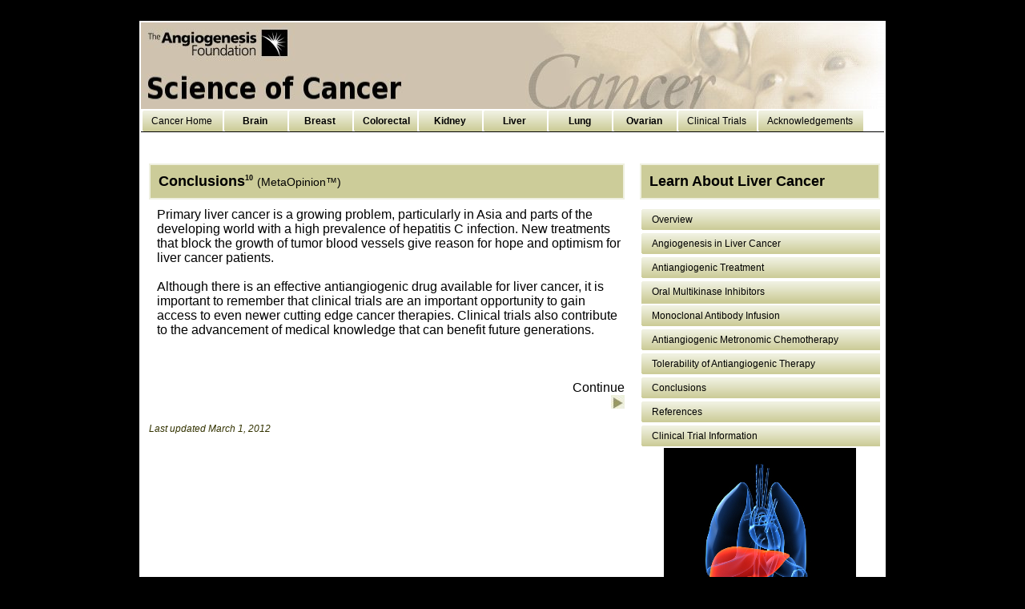

--- FILE ---
content_type: text/html; charset=UTF-8
request_url: http://scienceofcancers.org/liver-cancer-conclusions.php
body_size: 6150
content:
<!DOCTYPE html PUBLIC "-//W3C//DTD XHTML 1.0 Transitional//EN" "http://www.w3.org/TR/xhtml1/DTD/xhtml1-transitional.dtd">
<html xmlns="http://www.w3.org/1999/xhtml">
<head>
<meta http-equiv="Content-Type" content="text/html; charset=utf-8" />
<title>The Science of Cancer - Liver Cancer - Conclusions</title>
<link href="main.css" rel="stylesheet" type="text/css" />
</head>

<body bgcolor="#000000">
<br />
<div id="page-main">

<div id="page">


				<a href="http://www.angio.org"><img src="img/headtop.png" alt="Top Banner" border="0" /></a>
		<a href="index.php"><img src="img/headbottom.png" alt="Top Banner" border="0" /></a>

	<div id="topnav">

	        <script type="text/javascript">var switchTo5x=true;</script><script type="text/javascript" src="http://w.sharethis.com/button/buttons.js"></script><script type="text/javascript">stLight.options({publisher:'1afa0cd4-8392-45d3-9c54-4f002dc10fc5'});</script>

		<ul class="menu" style="overflow:hidden">
		<li><a href="index.php"><span>Cancer Home</span></a></li>
			<li><a href="brain-cancer-overview.php"><span style="width:55px;text-align:center;"><b>Brain</b></span></a></li>
			<li><a href="breast-cancer-overview.php"><span style="width:55px;text-align:center;"><b>Breast</b></span></a></li>
 			<li><a href="colorectal-cancer-overview.php"><span style="width:55px;text-align:center;"><b>Colorectal</b></span></a></li>
			<li><a href="kidney-cancer-overview.php"><span style="width:55px;text-align:center;"><b>Kidney</b></span></a></li>
			<li><a href="liver-cancer-overview.php"><span style="width:55px;text-align:center;"><b>Liver</b></span></a></li>
			<li><a href="lung-cancer-overview.php"><span style="width:55px;text-align:center;"><b>Lung</b></span></a></li>
			<li><a href="ovarian-cancer-overview.php"><span style="width:55px;text-align:center;"><b>Ovarian</b></span></a></li>
 			<li><a href="clinical-trials.php"><span>Clinical Trials</span></a></li>
 			<li><a href="sponsor.php"><span>Acknowledgements</span></a></li>
		</ul>
<div style="width:100%;height:40px;float:left">
<div style="float:right;margin-top:5px;"><span class='st_twitter_large' ></span><span  class='st_facebook_large' ></span><span  class='st_email_large' ></span><span  class='st_sharethis_large' ></span></div></div>

	</div>
<br>

<div id="maincontent">
	
	<!--<img src="img/imgplaceholder.jpg" border="0"><br><br>-->
 
	<div id="outerseperator">
		<div id="innerseperator">Conclusions<sup>10</sup> <span style="font-size:14px;font-weight:normal">(MetaOpinion™)</span></div>
	</div>
	
	<div id="content">
Primary liver cancer is a growing problem, particularly in Asia and parts of the developing world with a high prevalence of hepatitis C infection. New treatments that block the growth of tumor blood vessels give reason for hope and optimism for liver cancer patients. <br><br>
Although there is an effective antiangiogenic drug available for liver cancer, it is important to remember that clinical trials are an important opportunity to gain access to even newer cutting edge cancer therapies. Clinical trials also contribute to the advancement of medical knowledge that can benefit future generations.
<br><br>


	</div>

    <br><br>
<div align="right"><a href="liver-cancer-references.php">Continue <img src="img/mt_arrow.jpg" border="0" align="top"></a></div>
<br><span class="news_reference_block"><em>Last updated March 1, 2012</em></span>
</div>


    
        <div id="sidebar">

	<div id="outerseperator">
		<div id="innerseperator">Learn About Liver Cancer</div>
	</div>

		<div id="navbarspan">
			
		<div class="menu-side" style="min-height:700px;height:700px">
			<span><a href="liver-cancer-overview.php"><span>Overview</span></a></span><br>
 			<span><a href="liver-cancer-role.php"><span>Angiogenesis in Liver Cancer</span></a></span><br>
 			<span><a href="liver-cancer-treatment.php"><span>Antiangiogenic Treatment</span></a></span><br>
 			<span><a href="liver-cancer-oral-treatment.php"><span>Oral Multikinase Inhibitors</span></a></span><br>
			<span><a href="liver-cancer-monoclonal.php"><span>Monoclonal Antibody Infusion</span></a></span><br>
			<span><a href="liver-cancer-chemotherapy.php"><span>Antiangiogenic Metronomic Chemotherapy</span></a></span><br>
 			<span><a href="liver-cancer-side-effects.php"><span>Tolerability of Antiangiogenic Therapy</span></a></span><br>
 			<span><a href="liver-cancer-conclusions.php"><span>Conclusions</span></a></span><br>
 			<span><a href="liver-cancer-references.php"><span>References</span></a></span><br>
 			<span><a href="liver-cancer-clinical-trials.php"><span>Clinical Trial Information</span></a></span><br>

		<br><br><br><br>

<center><img src="img/liver.jpg"></center>

</ul>
		
		</div>

	</div>



 

 

       

&nbsp;
</div>


      <div id="footersep"></div>

      <div id="footer">
        <table width="100%" border="0" cellpadding="2" cellspacing="1" bgcolor="#FFFFFF">
  <tr>
    <td bgcolor="#cccc9a"> &copy; 2012 The Science of Cancer by the Angiogenesis Foundation. All Rights Reserved. This site best viewed in Firefox 3.5+, IE 7.0+ and Google Chrome.</td>
  </tr>

</table>

<div id="google_translate_element" class="imgfixy"></div><script>
function googleTranslateElementInit() {
  new google.translate.TranslateElement({
    pageLanguage: 'en',
    gaTrack: true,
    gaId: 'UA-19626871-1',
    layout: google.translate.TranslateElement.InlineLayout.SIMPLE
  }, 'google_translate_element');
}
</script><script src="//translate.google.com/translate_a/element.js?cb=googleTranslateElementInit"></script>

<script type="text/javascript">

  var _gaq = _gaq || [];
  _gaq.push(['_setAccount', 'UA-19626871-1']);
  _gaq.push(['_setDomainName', '.angio.org']);
  _gaq.push(['_trackPageview']);

  (function() {
    var ga = document.createElement('script'); ga.type = 'text/javascript'; ga.async = true;
    ga.src = ('https:' == document.location.protocol ? 'https://ssl' : 'http://www') + '.google-analytics.com/ga.js';
    var s = document.getElementsByTagName('script')[0]; s.parentNode.insertBefore(ga, s);
  })();

</script>

      </div>

</div>
</body>
</html>


--- FILE ---
content_type: text/css
request_url: http://scienceofcancers.org/main.css
body_size: 3956
content:
img {
display: block;
}

body {
	font-family: Tahoma, sans-serif;
	color: #000000;
}


p {
	font-family: Tahoma, sans-serif;
	
	font-size: 16px;	
}


#page-main{
	align: center;
	height:100%;
}

#page{
	width:928px;
	height:100%;
	background:#ffffff;
	margin:0 auto;
	border: 2px solid white;
 	overflow: hidden;
}

#topnav{
	background:#ffffff;
	border-bottom: 1px solid black;
}

#maincontent{
	width:594px;
	float:left;
	padding-left:10px;
	background:#ffffff;
}

#content{
	padding-left:10px;
	background:#ffffff;
}

#sidebar{
	width:300px;
	float:right;
	padding-right:5px;
	background:#ffffff;
}

#footer{
	width: 928px;
	margin:0 auto;
	align: center;
	background:#ffffff;
	font-family:Tahoma,sans-serif;
	font-size:10px;
	font-weight:bold;
	border: 1px solid white;
	display:block;
	float:left;

}

#footersep{
	margin-left:-2px;
	width:932px;
	background:#000000;
	float:left;
	height:8px;
}

#innerseperator{
	font-family:Tahoma,sans-serif;
	font-size:18px;
	font-weight:bold;
	text-align:left;
	background:#cccc99;
	padding:10px;
}

#innerseperatorinverse{
	font-family:Tahoma,sans-serif;
	font-size:18px;
	font-weight:bold;
	text-align:left;
	background:#eff0e0;
	padding:10px;
}

#outerseperator{
	padding:2px;
	background:#eff0e0;
	margin-bottom:10px;
}

#navbarspan{
	color:#000000;
	font-family:Tahoma,sans-serif;
	font-size:18px;
	font-weight:normal;
	padding:0px;
}

a:link 
{
color: #000000;
text-decoration: none;
font-weight: normal;	
}

a:visited 
{
color: #000000;
font-weight: normal;	
text-decoration: none;
}

a:hover 
{
color: #999966;
text-decoration: none;
font-weight: bold;	
}

a:active 
{
color: #666666;
text-decoration: none;
font-weight: normal;	
}



.menu-side{margin:0 auto; padding:0; height:28px; width:100%; display:block; background:url('img/topMenuImages.png') repeat-x;}
.menu-side span{padding:0; margin:0; list-style:none; display:inline;width:270px;}
.menu-side span a{float:left; padding-left:15px; display:block; color:#000000; text-decoration:none; font:12px Tahoma, sans-serif; cursor:pointer; background:url('img/topMenuImages.png') 0px -30px no-repeat;}
.menu-side span a span{line-height:30px; float:left; display:block; padding-right:15px; background:url('img/topMenuImages.png') 100% -30px no-repeat;}
.menu-side span a:hover{background-position:0px -60px; color:#999966;}
.menu-side span a:hover span{background-position:100% -60px;}
.menu-side span a.active, .menu li a.active:hover{line-height:30px; font:12px Tahoma, sans-serif; background:url('img/topMenuImages.png') 0px -60px no-repeat;  color:#999966;}
.menu-side span a.active span, .menu li a.active:hover span{background:url('img/topMenuImages.png') 100% -60px no-repeat;}


.menu{margin:0 auto; padding:0; height:28px; width:100%; display:block; background:url('img/topMenuImages.png') repeat-x;}
.menu li{padding:0; margin:0; list-style:none; display:inline;}
.menu li a{float:left; padding-left:13px; display:block; color:#000000; text-decoration:none; font:12px Tahoma, sans-serif; cursor:pointer; background:url('img/topMenuImages.png') 0px -30px no-repeat;}
.menu li a span{line-height:30px; float:left; display:block; padding-right:13px; background:url('img/topMenuImages.png') 100% -30px no-repeat;}
.menu li a:hover{background-position:0px -60px; color:#999966;}
.menu li a:hover span{background-position:100% -60px;}
.menu li a.active, .menu li a.active:hover{line-height:30px; font:16px Tahoma, sans-serif; background:url('img/topMenuImages.png') 0px -60px no-repeat;  color:#999966;}
.menu li a.active span, .menu li a.active:hover span{background:url('img/topMenuImages.png') 100% -60px no-repeat;}

sup {
font-size:9px;
line-height:normal;
vertical-align:super;
}

.news_reference_block {
    color: #333300;
    font-family: Tahoma,sans-serif;
    font-size: 12px;
    font-weight: normal;
    text-align: left;
}

.goog-te-gadget-icon {
	display:inline !important;
}

.goog-te-menu-value img{
	display:inline !important;
}
